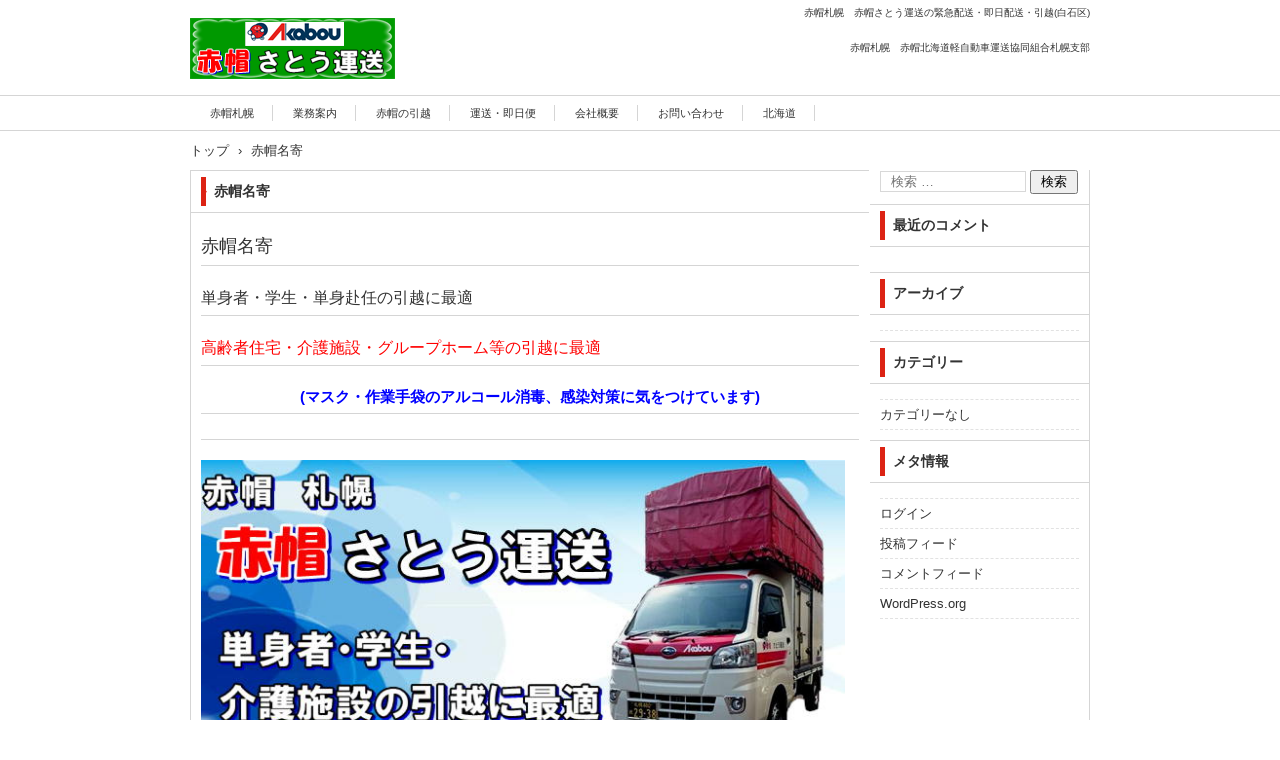

--- FILE ---
content_type: text/html; charset=UTF-8
request_url: http://akabou-sato.com/?page_id=963
body_size: 43291
content:
<!DOCTYPE html>
<html lang="ja">
<head>
<meta charset="UTF-8" />
<meta name="viewport" content="width=device-width, initial-scale=1" />
<title>赤帽名寄 | 　赤帽さとう運送　</title>
<link rel="stylesheet" href="http://akabou-sato.com/wp-content/themes/hpb20T20170211203302/style.css" type="text/css" />
		<link rel="stylesheet" id="style-hpb18-css" href="http://akabou-sato.com/wp-content/themes/hpb20T20170211203302/style-hpb.css" type="text/css" media="all" />
<!--[if lte IE 7]>
<link rel='stylesheet' href="http://akabou-sato.com/wp-content/themes/hpb20T20170211203302/style-ie7.css" type='text/css' />
<![endif]-->
<link rel="profile" href="http://gmpg.org/xfn/11" />
<link rel="pingback" href="http://akabou-sato.com/xmlrpc.php" />
<!--[if lt IE 9]>
<script src="http://akabou-sato.com/wp-content/themes/hpb20T20170211203302/js/html5.js" type="text/javascript"></script>
<![endif]-->

<meta name='robots' content='max-image-preview:large' />
<link rel="alternate" type="application/rss+xml" title="　赤帽さとう運送　 &raquo; フィード" href="http://akabou-sato.com/?feed=rss2" />
<link rel="alternate" type="application/rss+xml" title="　赤帽さとう運送　 &raquo; コメントフィード" href="http://akabou-sato.com/?feed=comments-rss2" />
<script type="text/javascript">
window._wpemojiSettings = {"baseUrl":"https:\/\/s.w.org\/images\/core\/emoji\/14.0.0\/72x72\/","ext":".png","svgUrl":"https:\/\/s.w.org\/images\/core\/emoji\/14.0.0\/svg\/","svgExt":".svg","source":{"concatemoji":"http:\/\/akabou-sato.com\/wp-includes\/js\/wp-emoji-release.min.js?ver=6.2.8"}};
/*! This file is auto-generated */
!function(e,a,t){var n,r,o,i=a.createElement("canvas"),p=i.getContext&&i.getContext("2d");function s(e,t){p.clearRect(0,0,i.width,i.height),p.fillText(e,0,0);e=i.toDataURL();return p.clearRect(0,0,i.width,i.height),p.fillText(t,0,0),e===i.toDataURL()}function c(e){var t=a.createElement("script");t.src=e,t.defer=t.type="text/javascript",a.getElementsByTagName("head")[0].appendChild(t)}for(o=Array("flag","emoji"),t.supports={everything:!0,everythingExceptFlag:!0},r=0;r<o.length;r++)t.supports[o[r]]=function(e){if(p&&p.fillText)switch(p.textBaseline="top",p.font="600 32px Arial",e){case"flag":return s("\ud83c\udff3\ufe0f\u200d\u26a7\ufe0f","\ud83c\udff3\ufe0f\u200b\u26a7\ufe0f")?!1:!s("\ud83c\uddfa\ud83c\uddf3","\ud83c\uddfa\u200b\ud83c\uddf3")&&!s("\ud83c\udff4\udb40\udc67\udb40\udc62\udb40\udc65\udb40\udc6e\udb40\udc67\udb40\udc7f","\ud83c\udff4\u200b\udb40\udc67\u200b\udb40\udc62\u200b\udb40\udc65\u200b\udb40\udc6e\u200b\udb40\udc67\u200b\udb40\udc7f");case"emoji":return!s("\ud83e\udef1\ud83c\udffb\u200d\ud83e\udef2\ud83c\udfff","\ud83e\udef1\ud83c\udffb\u200b\ud83e\udef2\ud83c\udfff")}return!1}(o[r]),t.supports.everything=t.supports.everything&&t.supports[o[r]],"flag"!==o[r]&&(t.supports.everythingExceptFlag=t.supports.everythingExceptFlag&&t.supports[o[r]]);t.supports.everythingExceptFlag=t.supports.everythingExceptFlag&&!t.supports.flag,t.DOMReady=!1,t.readyCallback=function(){t.DOMReady=!0},t.supports.everything||(n=function(){t.readyCallback()},a.addEventListener?(a.addEventListener("DOMContentLoaded",n,!1),e.addEventListener("load",n,!1)):(e.attachEvent("onload",n),a.attachEvent("onreadystatechange",function(){"complete"===a.readyState&&t.readyCallback()})),(e=t.source||{}).concatemoji?c(e.concatemoji):e.wpemoji&&e.twemoji&&(c(e.twemoji),c(e.wpemoji)))}(window,document,window._wpemojiSettings);
</script>
<style type="text/css">
img.wp-smiley,
img.emoji {
	display: inline !important;
	border: none !important;
	box-shadow: none !important;
	height: 1em !important;
	width: 1em !important;
	margin: 0 0.07em !important;
	vertical-align: -0.1em !important;
	background: none !important;
	padding: 0 !important;
}
</style>
	<link rel='stylesheet' id='wp-block-library-css' href='http://akabou-sato.com/wp-includes/css/dist/block-library/style.min.css?ver=6.2.8' type='text/css' media='all' />
<link rel='stylesheet' id='classic-theme-styles-css' href='http://akabou-sato.com/wp-includes/css/classic-themes.min.css?ver=6.2.8' type='text/css' media='all' />
<style id='global-styles-inline-css' type='text/css'>
body{--wp--preset--color--black: #000000;--wp--preset--color--cyan-bluish-gray: #abb8c3;--wp--preset--color--white: #ffffff;--wp--preset--color--pale-pink: #f78da7;--wp--preset--color--vivid-red: #cf2e2e;--wp--preset--color--luminous-vivid-orange: #ff6900;--wp--preset--color--luminous-vivid-amber: #fcb900;--wp--preset--color--light-green-cyan: #7bdcb5;--wp--preset--color--vivid-green-cyan: #00d084;--wp--preset--color--pale-cyan-blue: #8ed1fc;--wp--preset--color--vivid-cyan-blue: #0693e3;--wp--preset--color--vivid-purple: #9b51e0;--wp--preset--gradient--vivid-cyan-blue-to-vivid-purple: linear-gradient(135deg,rgba(6,147,227,1) 0%,rgb(155,81,224) 100%);--wp--preset--gradient--light-green-cyan-to-vivid-green-cyan: linear-gradient(135deg,rgb(122,220,180) 0%,rgb(0,208,130) 100%);--wp--preset--gradient--luminous-vivid-amber-to-luminous-vivid-orange: linear-gradient(135deg,rgba(252,185,0,1) 0%,rgba(255,105,0,1) 100%);--wp--preset--gradient--luminous-vivid-orange-to-vivid-red: linear-gradient(135deg,rgba(255,105,0,1) 0%,rgb(207,46,46) 100%);--wp--preset--gradient--very-light-gray-to-cyan-bluish-gray: linear-gradient(135deg,rgb(238,238,238) 0%,rgb(169,184,195) 100%);--wp--preset--gradient--cool-to-warm-spectrum: linear-gradient(135deg,rgb(74,234,220) 0%,rgb(151,120,209) 20%,rgb(207,42,186) 40%,rgb(238,44,130) 60%,rgb(251,105,98) 80%,rgb(254,248,76) 100%);--wp--preset--gradient--blush-light-purple: linear-gradient(135deg,rgb(255,206,236) 0%,rgb(152,150,240) 100%);--wp--preset--gradient--blush-bordeaux: linear-gradient(135deg,rgb(254,205,165) 0%,rgb(254,45,45) 50%,rgb(107,0,62) 100%);--wp--preset--gradient--luminous-dusk: linear-gradient(135deg,rgb(255,203,112) 0%,rgb(199,81,192) 50%,rgb(65,88,208) 100%);--wp--preset--gradient--pale-ocean: linear-gradient(135deg,rgb(255,245,203) 0%,rgb(182,227,212) 50%,rgb(51,167,181) 100%);--wp--preset--gradient--electric-grass: linear-gradient(135deg,rgb(202,248,128) 0%,rgb(113,206,126) 100%);--wp--preset--gradient--midnight: linear-gradient(135deg,rgb(2,3,129) 0%,rgb(40,116,252) 100%);--wp--preset--duotone--dark-grayscale: url('#wp-duotone-dark-grayscale');--wp--preset--duotone--grayscale: url('#wp-duotone-grayscale');--wp--preset--duotone--purple-yellow: url('#wp-duotone-purple-yellow');--wp--preset--duotone--blue-red: url('#wp-duotone-blue-red');--wp--preset--duotone--midnight: url('#wp-duotone-midnight');--wp--preset--duotone--magenta-yellow: url('#wp-duotone-magenta-yellow');--wp--preset--duotone--purple-green: url('#wp-duotone-purple-green');--wp--preset--duotone--blue-orange: url('#wp-duotone-blue-orange');--wp--preset--font-size--small: 13px;--wp--preset--font-size--medium: 20px;--wp--preset--font-size--large: 36px;--wp--preset--font-size--x-large: 42px;--wp--preset--spacing--20: 0.44rem;--wp--preset--spacing--30: 0.67rem;--wp--preset--spacing--40: 1rem;--wp--preset--spacing--50: 1.5rem;--wp--preset--spacing--60: 2.25rem;--wp--preset--spacing--70: 3.38rem;--wp--preset--spacing--80: 5.06rem;--wp--preset--shadow--natural: 6px 6px 9px rgba(0, 0, 0, 0.2);--wp--preset--shadow--deep: 12px 12px 50px rgba(0, 0, 0, 0.4);--wp--preset--shadow--sharp: 6px 6px 0px rgba(0, 0, 0, 0.2);--wp--preset--shadow--outlined: 6px 6px 0px -3px rgba(255, 255, 255, 1), 6px 6px rgba(0, 0, 0, 1);--wp--preset--shadow--crisp: 6px 6px 0px rgba(0, 0, 0, 1);}:where(.is-layout-flex){gap: 0.5em;}body .is-layout-flow > .alignleft{float: left;margin-inline-start: 0;margin-inline-end: 2em;}body .is-layout-flow > .alignright{float: right;margin-inline-start: 2em;margin-inline-end: 0;}body .is-layout-flow > .aligncenter{margin-left: auto !important;margin-right: auto !important;}body .is-layout-constrained > .alignleft{float: left;margin-inline-start: 0;margin-inline-end: 2em;}body .is-layout-constrained > .alignright{float: right;margin-inline-start: 2em;margin-inline-end: 0;}body .is-layout-constrained > .aligncenter{margin-left: auto !important;margin-right: auto !important;}body .is-layout-constrained > :where(:not(.alignleft):not(.alignright):not(.alignfull)){max-width: var(--wp--style--global--content-size);margin-left: auto !important;margin-right: auto !important;}body .is-layout-constrained > .alignwide{max-width: var(--wp--style--global--wide-size);}body .is-layout-flex{display: flex;}body .is-layout-flex{flex-wrap: wrap;align-items: center;}body .is-layout-flex > *{margin: 0;}:where(.wp-block-columns.is-layout-flex){gap: 2em;}.has-black-color{color: var(--wp--preset--color--black) !important;}.has-cyan-bluish-gray-color{color: var(--wp--preset--color--cyan-bluish-gray) !important;}.has-white-color{color: var(--wp--preset--color--white) !important;}.has-pale-pink-color{color: var(--wp--preset--color--pale-pink) !important;}.has-vivid-red-color{color: var(--wp--preset--color--vivid-red) !important;}.has-luminous-vivid-orange-color{color: var(--wp--preset--color--luminous-vivid-orange) !important;}.has-luminous-vivid-amber-color{color: var(--wp--preset--color--luminous-vivid-amber) !important;}.has-light-green-cyan-color{color: var(--wp--preset--color--light-green-cyan) !important;}.has-vivid-green-cyan-color{color: var(--wp--preset--color--vivid-green-cyan) !important;}.has-pale-cyan-blue-color{color: var(--wp--preset--color--pale-cyan-blue) !important;}.has-vivid-cyan-blue-color{color: var(--wp--preset--color--vivid-cyan-blue) !important;}.has-vivid-purple-color{color: var(--wp--preset--color--vivid-purple) !important;}.has-black-background-color{background-color: var(--wp--preset--color--black) !important;}.has-cyan-bluish-gray-background-color{background-color: var(--wp--preset--color--cyan-bluish-gray) !important;}.has-white-background-color{background-color: var(--wp--preset--color--white) !important;}.has-pale-pink-background-color{background-color: var(--wp--preset--color--pale-pink) !important;}.has-vivid-red-background-color{background-color: var(--wp--preset--color--vivid-red) !important;}.has-luminous-vivid-orange-background-color{background-color: var(--wp--preset--color--luminous-vivid-orange) !important;}.has-luminous-vivid-amber-background-color{background-color: var(--wp--preset--color--luminous-vivid-amber) !important;}.has-light-green-cyan-background-color{background-color: var(--wp--preset--color--light-green-cyan) !important;}.has-vivid-green-cyan-background-color{background-color: var(--wp--preset--color--vivid-green-cyan) !important;}.has-pale-cyan-blue-background-color{background-color: var(--wp--preset--color--pale-cyan-blue) !important;}.has-vivid-cyan-blue-background-color{background-color: var(--wp--preset--color--vivid-cyan-blue) !important;}.has-vivid-purple-background-color{background-color: var(--wp--preset--color--vivid-purple) !important;}.has-black-border-color{border-color: var(--wp--preset--color--black) !important;}.has-cyan-bluish-gray-border-color{border-color: var(--wp--preset--color--cyan-bluish-gray) !important;}.has-white-border-color{border-color: var(--wp--preset--color--white) !important;}.has-pale-pink-border-color{border-color: var(--wp--preset--color--pale-pink) !important;}.has-vivid-red-border-color{border-color: var(--wp--preset--color--vivid-red) !important;}.has-luminous-vivid-orange-border-color{border-color: var(--wp--preset--color--luminous-vivid-orange) !important;}.has-luminous-vivid-amber-border-color{border-color: var(--wp--preset--color--luminous-vivid-amber) !important;}.has-light-green-cyan-border-color{border-color: var(--wp--preset--color--light-green-cyan) !important;}.has-vivid-green-cyan-border-color{border-color: var(--wp--preset--color--vivid-green-cyan) !important;}.has-pale-cyan-blue-border-color{border-color: var(--wp--preset--color--pale-cyan-blue) !important;}.has-vivid-cyan-blue-border-color{border-color: var(--wp--preset--color--vivid-cyan-blue) !important;}.has-vivid-purple-border-color{border-color: var(--wp--preset--color--vivid-purple) !important;}.has-vivid-cyan-blue-to-vivid-purple-gradient-background{background: var(--wp--preset--gradient--vivid-cyan-blue-to-vivid-purple) !important;}.has-light-green-cyan-to-vivid-green-cyan-gradient-background{background: var(--wp--preset--gradient--light-green-cyan-to-vivid-green-cyan) !important;}.has-luminous-vivid-amber-to-luminous-vivid-orange-gradient-background{background: var(--wp--preset--gradient--luminous-vivid-amber-to-luminous-vivid-orange) !important;}.has-luminous-vivid-orange-to-vivid-red-gradient-background{background: var(--wp--preset--gradient--luminous-vivid-orange-to-vivid-red) !important;}.has-very-light-gray-to-cyan-bluish-gray-gradient-background{background: var(--wp--preset--gradient--very-light-gray-to-cyan-bluish-gray) !important;}.has-cool-to-warm-spectrum-gradient-background{background: var(--wp--preset--gradient--cool-to-warm-spectrum) !important;}.has-blush-light-purple-gradient-background{background: var(--wp--preset--gradient--blush-light-purple) !important;}.has-blush-bordeaux-gradient-background{background: var(--wp--preset--gradient--blush-bordeaux) !important;}.has-luminous-dusk-gradient-background{background: var(--wp--preset--gradient--luminous-dusk) !important;}.has-pale-ocean-gradient-background{background: var(--wp--preset--gradient--pale-ocean) !important;}.has-electric-grass-gradient-background{background: var(--wp--preset--gradient--electric-grass) !important;}.has-midnight-gradient-background{background: var(--wp--preset--gradient--midnight) !important;}.has-small-font-size{font-size: var(--wp--preset--font-size--small) !important;}.has-medium-font-size{font-size: var(--wp--preset--font-size--medium) !important;}.has-large-font-size{font-size: var(--wp--preset--font-size--large) !important;}.has-x-large-font-size{font-size: var(--wp--preset--font-size--x-large) !important;}
.wp-block-navigation a:where(:not(.wp-element-button)){color: inherit;}
:where(.wp-block-columns.is-layout-flex){gap: 2em;}
.wp-block-pullquote{font-size: 1.5em;line-height: 1.6;}
</style>
<script type='text/javascript' src='http://akabou-sato.com/wp-includes/js/jquery/jquery.min.js?ver=3.6.4' id='jquery-core-js'></script>
<script type='text/javascript' src='http://akabou-sato.com/wp-includes/js/jquery/jquery-migrate.min.js?ver=3.4.0' id='jquery-migrate-js'></script>
<link rel="https://api.w.org/" href="http://akabou-sato.com/index.php?rest_route=/" /><link rel="alternate" type="application/json" href="http://akabou-sato.com/index.php?rest_route=/wp/v2/pages/963" /><link rel="EditURI" type="application/rsd+xml" title="RSD" href="http://akabou-sato.com/xmlrpc.php?rsd" />
<link rel="wlwmanifest" type="application/wlwmanifest+xml" href="http://akabou-sato.com/wp-includes/wlwmanifest.xml" />
<meta name="generator" content="WordPress 6.2.8" />
<link rel="canonical" href="http://akabou-sato.com/?page_id=963" />
<link rel='shortlink' href='http://akabou-sato.com/?p=963' />
<link rel="alternate" type="application/json+oembed" href="http://akabou-sato.com/index.php?rest_route=%2Foembed%2F1.0%2Fembed&#038;url=http%3A%2F%2Fakabou-sato.com%2F%3Fpage_id%3D963" />
<link rel="alternate" type="text/xml+oembed" href="http://akabou-sato.com/index.php?rest_route=%2Foembed%2F1.0%2Fembed&#038;url=http%3A%2F%2Fakabou-sato.com%2F%3Fpage_id%3D963&#038;format=xml" />
<script type="text/javascript"><!--
jQuery(document).ready(function(){
if (jQuery("[name='hpb_plugin_form']").find("[required]")[0]) {
required_param = "";
jQuery("[name='hpb_plugin_form']").find("[required]").each(function(){
	if(required_param != ""){
		required_param += ","; 
	}
	required_param += jQuery(this).attr("name");
});
inputHidden = jQuery("<input>").attr("type", "hidden").attr("name", "hpb_required").attr("value", required_param);
jQuery("[name='hpb_plugin_form']").append(inputHidden);
}});
--></script>
<meta property="og:title" content="赤帽名寄 | 　赤帽さとう運送　"/>
<meta property="og:url" content="http://akabou-sato.com/?page_id=963"/>
<meta property="og:image" content="http://akabou-sato.com/wp-content/uploads/2017/11/3fc84355e199e9c02274ae79ddb20573-150x150.jpeg"/>
<meta property="og:description" content="赤帽名寄 単身者・学生・単身赴任の引越に最適 高齢者住宅・介護施設・グループホーム等の引越に最適 (マスク・作業手袋のアルコール消毒、感染対策に気をつけています) 赤帽名寄市内から札幌・札幌近郊への引越に対応 お問合せ、 [&hellip;]"/>
<meta property="og:site_name" content="　赤帽さとう運送　"/>
<meta property="og:type" content="article"/>
<style type="text/css">.recentcomments a{display:inline !important;padding:0 !important;margin:0 !important;}</style><!-- hpb SEO - start -->
<meta name="description" content="赤帽" />
<meta name="keywords" content="赤帽,赤帽札幌,白石区,引越,介護施設,高齢者住宅" />
<!-- hpb SEO - end   -->
</head>

<body id="hpb-wp-21-35-10" class="page-template-default page page-id-963">
<div id="page" class="hfeed site">
		<header id="masthead" class="site-header" role="banner">
		<div id="masthead-inner">
			<div class="site-branding">
				<h1 class="site-title"><a href="http://akabou-sato.com/" title="　赤帽さとう運送　" id="hpb-site-title" rel="home">　赤帽さとう運送　</a></h1>
				<h2 id="hpb-site-desc" class="site-description">赤帽札幌　赤帽さとう運送の緊急配送・即日配送・引越(白石区)</h2>
			</div>

			<div id="hpb-header-extra1">
      <p class="tel"><font FACE="Academy Engraved LET"><span></span>赤帽札幌　赤帽北海道軽自動車運送協同組合札幌支部</font></p>
    </div>
			
			<nav id="site-navigation" class="navigation-main" role="navigation">
				<h1 class="menu-toggle">メニュー</h1>
				<div class="screen-reader-text skip-link"><a href="#content" title="コンテンツへスキップ">コンテンツへスキップ</a></div>
				<ul id="menu-mainnav" class="menu"><li id="menu-item-269" class="menu-item menu-item-type-post_type menu-item-object-page menu-item-home menu-item-269"><a href="http://akabou-sato.com/">赤帽札幌</a></li>
<li id="menu-item-270" class="menu-item menu-item-type-post_type menu-item-object-page menu-item-270"><a href="http://akabou-sato.com/?page_id=19">業務案内</a></li>
<li id="menu-item-271" class="menu-item menu-item-type-post_type menu-item-object-page menu-item-271"><a href="http://akabou-sato.com/?page_id=26">赤帽の引越</a></li>
<li id="menu-item-272" class="menu-item menu-item-type-post_type menu-item-object-page menu-item-272"><a href="http://akabou-sato.com/?page_id=49">運送・即日便</a></li>
<li id="menu-item-273" class="menu-item menu-item-type-post_type menu-item-object-page menu-item-273"><a href="http://akabou-sato.com/?page_id=63">会社概要</a></li>
<li id="menu-item-274" class="menu-item menu-item-type-post_type menu-item-object-page menu-item-274"><a href="http://akabou-sato.com/?page_id=64">お問い合わせ</a></li>
<li id="menu-item-275" class="menu-item menu-item-type-post_type menu-item-object-page menu-item-has-children menu-item-275"><a href="http://akabou-sato.com/?page_id=65">北海道</a>
<ul class="sub-menu">
	<li id="menu-item-276" class="menu-item menu-item-type-post_type menu-item-object-page menu-item-276"><a href="http://akabou-sato.com/?page_id=33">赤帽千歳　</a></li>
	<li id="menu-item-277" class="menu-item menu-item-type-post_type menu-item-object-page menu-item-277"><a href="http://akabou-sato.com/?page_id=33">赤帽小樽</a></li>
	<li id="menu-item-278" class="menu-item menu-item-type-post_type menu-item-object-page menu-item-278"><a href="http://akabou-sato.com/?page_id=47">赤帽室蘭</a></li>
	<li id="menu-item-279" class="menu-item menu-item-type-post_type menu-item-object-page menu-item-279"><a href="http://akabou-sato.com/?page_id=44">赤帽函館</a></li>
</ul>
</li>
</ul>			</nav><!-- #site-navigation -->

					</div><!-- #masthead-inner -->

		
<!-- breadcrumb list -->
<div id="breadcrumb-list">
	<div itemscope itemtype="http://data-vocabulary.org/Breadcrumb">
		<a href="http://akabou-sato.com" itemprop="url"><span itemprop="title">トップ</span></a>
	</div>
	<div>&rsaquo;</div>

							<div>赤帽名寄</div>
    </div>
<!-- breadcrumb list end -->	</header><!-- #masthead -->

	<div id="main" class="site-main">

	<div id="primary" class="content-area">
		<div id="content" class="site-content" role="main">

			
					<header class="entry-header">
		<h1 id="hpb-page-title" class="entry-title">赤帽名寄</h1>
	</header><!-- .page-header -->

				
<article id="post-963" class="post-963 page type-page status-publish hentry">
	<div id="page-content" class="entry-content">
		<h1>赤帽名寄</h1>
<h3>単身者・学生・単身赴任の引越に最適</h3>
<h3><span style="color: #ff0000;">高齢者住宅・介護施設・グループホーム等の引越に最適</span></h3>
<h4 style="text-align: center;"><span style="color: #0000ff;"><strong>(マスク・作業手袋のアルコール消毒、感染対策に気をつけています)</strong></span></h4>
<h1></h1>
<h1><span style="color: #ff0000; font-size: small;"><a href="http://akabou-sato.com/wp-content/uploads/2017/02/akabou2020-1.jpg"><img decoding="async" loading="lazy" class="alignnone wp-image-902" src="http://akabou-sato.com/wp-content/uploads/2017/02/akabou2020-1-300x136.jpg" alt="" width="644" height="292" srcset="http://akabou-sato.com/wp-content/uploads/2017/02/akabou2020-1-300x136.jpg 300w, http://akabou-sato.com/wp-content/uploads/2017/02/akabou2020-1.jpg 660w" sizes="(max-width: 644px) 100vw, 644px" /></a></span></h1>
<h2><span style="color: #ff0000; font-size: 150%;">赤帽名寄</span><span style="font-size: 150%;">市内から札幌・札幌近郊への引越に対応</span></h2>
<a href="http://akabou-sato.com/wp-content/uploads/2024/01/nayoro2024-1.jpeg"><img decoding="async" loading="lazy" class="alignnone  wp-image-1523" src="http://akabou-sato.com/wp-content/uploads/2024/01/nayoro2024-1-300x150.jpeg" alt="" width="656" height="328" srcset="http://akabou-sato.com/wp-content/uploads/2024/01/nayoro2024-1-300x150.jpeg 300w, http://akabou-sato.com/wp-content/uploads/2024/01/nayoro2024-1.jpeg 600w" sizes="(max-width: 656px) 100vw, 656px" /></a>
<h2 style="text-align: center;"><span style="font-size: 150%;">お問合せ、ご予約は</span></h2>
<h2><span style="font-size: 150%;"><span style="color: #ff0000;">赤帽</span>さとう運送　通話料無料</span></h2>
<h2 style="text-align: center;"><a href="tel:0120858051"><span style="font-size: 200%;">0120-858-051</span></a></h2>
<table border="1">
<tbody>
<tr>
<td style="text-align: center; color: #333333; background-color: silver;"><span style="color: #000000;"> </span><span style="color: #efefef; font-size: medium;"><a href="mailto:akabou-s@jcom.home.ne.jp"><span style="font-size: medium;"><b><span style="font-size: 100%;">Eメールでのお問い合わせ</span></b></span></a><a href="http://akabou-sato.com/wp-content/uploads/hpb-media/mailtt.png"><img decoding="async" loading="lazy" class="alignnone size-full wp-image-154" src="http://akabou-sato.com/wp-content/uploads/hpb-media/mailtt.png" alt="" width="60" height="60" /></a></span></td>
</tr>
</tbody>
</table>
<ul>
 	<li></li>
 	<li>
<p style="text-align: center;"><span style="color: #000000; font-size: 150%;"><b>無料 簡単　見積もりフォーム</b></span></p>
<a href="http://akabou-satou.com/form/index.cgi"><img decoding="async" loading="lazy" class="alignnone size-medium wp-image-1452" src="http://akabou-sato.com/wp-content/uploads/2024/01/888-1-300x291.jpg" alt="" width="300" height="291" srcset="http://akabou-sato.com/wp-content/uploads/2024/01/888-1-300x291.jpg 300w, http://akabou-sato.com/wp-content/uploads/2024/01/888-1.jpg 739w" sizes="(max-width: 300px) 100vw, 300px" /></a><a href="http://akabou-satou.com/form/index.cgi"><img decoding="async" loading="lazy" class="alignnone size-medium wp-image-1459" src="http://akabou-sato.com/wp-content/uploads/2024/01/888758695558-300x278.jpg" alt="" width="300" height="278" srcset="http://akabou-sato.com/wp-content/uploads/2024/01/888758695558-300x278.jpg 300w, http://akabou-sato.com/wp-content/uploads/2024/01/888758695558.jpg 745w" sizes="(max-width: 300px) 100vw, 300px" /></a></li>
 	<li></li>
 	<li style="text-align: left;">
<h2><span style="color: #ff0000; font-size: 130%;">赤帽</span><span style="font-size: 130%;">さとう運送は経験豊富な赤帽です。</span></h2>
</li>
</ul>
<h2><span style="font-size: 130%;">お客様御荷物を親切・丁寧・安全にお運び致します。</span></h2>
<h2><span style="color: #ff0000; font-size: 130%;">赤帽名寄</span><span style="color: #333333; font-size: 130%;">赤帽さとう運送の引越</span><span style="font-size: xx-medium;">、</span></h2>
<a href="http://akabou-sato.com/wp-content/uploads/2017/02/uketeke2020.jpg"><img decoding="async" loading="lazy" class="alignnone wp-image-424" src="http://akabou-sato.com/wp-content/uploads/2017/02/uketeke2020-300x177.jpg" alt="" width="420" height="248" srcset="http://akabou-sato.com/wp-content/uploads/2017/02/uketeke2020-300x177.jpg 300w, http://akabou-sato.com/wp-content/uploads/2017/02/uketeke2020.jpg 440w" sizes="(max-width: 420px) 100vw, 420px" /></a>
<h2></h2>
<span style="color: #ff0000; font-size: 150%;">赤帽　名寄</span><span style="color: #0000ff; font-size: 150%;">から北海道全域への引越にも対応致します。</span>
<h2><span style="font-size: 130%;">赤帽1台1名の場合、お客様にお手伝い頂きながら積み下ろしをします。</span></h2>
<h2><span style="color: #0000ff;"><span style="font-size: 130%;"><span style="color: #993366;">お任せで運ぶ場合、赤帽2台2名で利用金は倍になります</span>。</span></span></h2>
<h2><span style="font-size: xx-medium;"><span style="color: #000000; font-size: 130%;">女性がお手伝いの場合、荷物が少ない場合は対応出来ますが、荷物が多い場合は、赤帽2台2名で料金は倍になります。
</span></span></h2>
<h3><span style="color: #0000ff; font-size: 150%;">赤帽軽トラックの積載例</span></h3>
<h3><span style="font-size: 150%;">
(奥行185cm　幅135cm)高さはベットマットが立てて入ります。積載重量　350kg</span></h3>
<h2 style="text-align: center;"><strong>赤帽1台分の目安</strong></h2>
<a href="http://akabou-sato.com/wp-content/uploads/2024/01/2024.9966911.jpg"><img decoding="async" loading="lazy" class="alignnone size-medium wp-image-1472" src="http://akabou-sato.com/wp-content/uploads/2024/01/2024.9966911-300x274.jpg" alt="" width="300" height="274" srcset="http://akabou-sato.com/wp-content/uploads/2024/01/2024.9966911-300x274.jpg 300w, http://akabou-sato.com/wp-content/uploads/2024/01/2024.9966911.jpg 339w" sizes="(max-width: 300px) 100vw, 300px" /></a>　　　<a href="http://akabou-sato.com/wp-content/uploads/2024/01/2024.99922222.jpg"><img decoding="async" loading="lazy" class="alignnone size-medium wp-image-1474" src="http://akabou-sato.com/wp-content/uploads/2024/01/2024.99922222-292x300.jpg" alt="" width="292" height="300" srcset="http://akabou-sato.com/wp-content/uploads/2024/01/2024.99922222-292x300.jpg 292w, http://akabou-sato.com/wp-content/uploads/2024/01/2024.99922222.jpg 334w" sizes="(max-width: 292px) 100vw, 292px" /></a><a href="http://akabou-sato.com/wp-content/uploads/2024/01/2024.9975579.jpg"><img decoding="async" loading="lazy" class="alignnone size-medium wp-image-1471" src="http://akabou-sato.com/wp-content/uploads/2024/01/2024.9975579-292x300.jpg" alt="" width="292" height="300" srcset="http://akabou-sato.com/wp-content/uploads/2024/01/2024.9975579-292x300.jpg 292w, http://akabou-sato.com/wp-content/uploads/2024/01/2024.9975579.jpg 313w" sizes="(max-width: 292px) 100vw, 292px" /></a>　　　　　<a href="http://akabou-sato.com/wp-content/uploads/2024/01/akabou20240155.jpg"><img decoding="async" loading="lazy" class="alignnone size-medium wp-image-1470" src="http://akabou-sato.com/wp-content/uploads/2024/01/akabou20240155-233x300.jpg" alt="" width="233" height="300" srcset="http://akabou-sato.com/wp-content/uploads/2024/01/akabou20240155-233x300.jpg 233w, http://akabou-sato.com/wp-content/uploads/2024/01/akabou20240155.jpg 653w" sizes="(max-width: 233px) 100vw, 233px" /></a>
<h2><span style="font-size: 130%;">単身者の方の荷物が少なめワンルーム向けです。</span></h2>
<h2><span style="font-size: 130%;">転勤・単身赴任の方にも最適です。</span></h2>
<h2><span style="font-size: 130%;">赤帽車1台に積めるだけ積んで、積みきれない荷物をマイカーで運ぶ方もいます。</span></h2>
<h2><span style="font-size: 130%;">大型家電・家具を赤帽1台分だけの方も。</span></h2>
<h2><span style="font-size: 130%;">荷物が多い場合、お手伝いの方がいない場合、赤帽2台2名になります。</span></h2>
<h2><span style="font-size: 130%;">本・書類の重い段ボールが多い場合は、重量オーバーになりますので複数台の対応になります。</span></h2>
<h3><span style="font-size: 130%;"><span style="color: #0000ff;">
家電・家具の梱包</span></span></h3>
<h2><span style="font-size: 130%;">赤帽さとう運送は、冷蔵庫・洗濯機・タンス・ベットマット等の家電・家具を梱包してお運び致します。</span></h2>
<h2><span style="font-size: 130%;">液晶テレビの画面の保護板・照明・オーディオ・プリンター等を梱包毛布で保護致します。</span></h2>
<h3><span style="font-size: 150%;"> </span><span style="font-size: 150%;"><span style="color: #000000;">
</span><a href="http://akabou-sato.com/wp-content/uploads/2017/02/program-img03.jpg"><img decoding="async" loading="lazy" class=" wp-image-139 aligncenter" src="http://akabou-sato.com/wp-content/uploads/2017/02/program-img03.jpg" alt="" width="443" height="336" /></a></span></h3>
<h3></h3>
<h3></h3>
<h3><span style="color: #0000ff; font-size: 150%;">介護施設・グループホーム・高齢者住宅へのお引越しが増えています。</span></h3>
<h2><span style="font-size: 130%;">名寄から札幌市内・近郊での介護施設・グループホーム・高齢者住宅等への引越に対応。</span></h2>
<h2><span style="font-size: 130%;">お荷物が少ない場合、お手伝いの方がいる場合、赤帽1台1名で対応しています。</span></h2>
<h2><span style="font-size: 130%;">重い家具・家電がある場合、お手伝いの方いない場合、お任せで運ぶ場合、赤帽2台2名になります</span></h2>
<a href="http://akabou-sato.com/wp-content/uploads/2017/02/policy-img01.jpg">　　　　<img decoding="async" loading="lazy" class="wp-image-138 aligncenter" src="http://akabou-sato.com/wp-content/uploads/2017/02/policy-img01.jpg" alt="" width="425" height="324" /></a>
<h2>赤帽1台で運ぶ場合、お客様にお手伝い頂きながら積み下ろしをします。</h2>
<h2>お任せで運ぶ場合、赤帽2台2名で料金は倍になります。</h2>
<span style="color: #000000;"> </span>
<h2><span style="color: #0000ff;">小型バイク・除雪機の運送はアルミスロープを使って楽々積み下ろしをします。</span></h2>
<h2></h2>
<h2><span style="font-size: 150%;"><a href="http://akabou-sato.com/wp-content/uploads/2017/02/baiku.jpg"><img decoding="async" loading="lazy" class=" wp-image-95 aligncenter" src="http://akabou-sato.com/wp-content/uploads/2017/02/baiku-300x225.jpg" alt="" width="372" height="279" srcset="http://akabou-sato.com/wp-content/uploads/2017/02/baiku-300x225.jpg 300w, http://akabou-sato.com/wp-content/uploads/2017/02/baiku.jpg 640w" sizes="(max-width: 372px) 100vw, 372px" /></a></span></h2>
<span style="color: #0000ff; font-size: 150%;">赤帽さとう運送は単品の配送にも対応致します。</span>
<h2>仏壇の配送にも対応致します。</h2>
<span style="color: #0000ff; font-size: 150%;"><a href="http://akabou-sato.com/wp-content/uploads/hpb-media/img/kagu1.JPG"><img decoding="async" loading="lazy" class=" wp-image-22 aligncenter" src="http://akabou-sato.com/wp-content/uploads/hpb-media/img/kagu1-300x70.jpg" alt="" width="501" height="117" srcset="http://akabou-sato.com/wp-content/uploads/hpb-media/img/kagu1-300x70.jpg 300w, http://akabou-sato.com/wp-content/uploads/hpb-media/img/kagu1.JPG 640w" sizes="(max-width: 501px) 100vw, 501px" /></a></span><a href="http://akabou-sato.com/wp-content/uploads/hpb-media/img/kagu2.JPG"><img decoding="async" loading="lazy" class=" wp-image-23 aligncenter" src="http://akabou-sato.com/wp-content/uploads/hpb-media/img/kagu2-300x70.jpg" alt="" width="510" height="119" srcset="http://akabou-sato.com/wp-content/uploads/hpb-media/img/kagu2-300x70.jpg 300w, http://akabou-sato.com/wp-content/uploads/hpb-media/img/kagu2.JPG 640w" sizes="(max-width: 510px) 100vw, 510px" /></a>
<h3><span style="color: #000000; font-size: 130%;">赤帽1台1名の場合、お客様にお手伝い頂きながら積み下ろしをします。</span></h3>
<h2><span style="color: #0000ff; font-size: 150%;">養生作業について</span></h2>
<ul>
 	<li style="text-align: left;"><span style="font-size: 120%;">マンション、新築のビルによっては、台車を使う床部分、エレベーターの周囲、内壁などの傷を防ぐ「養生作業」が必要になります。完全な養生作業が必要な場合は、お引越しをお受けすることが出来ません。赤帽車は軽トラックで、養生資材を積載する余裕が少ない為、簡易的な養生しか出来ません。予めご退去時、ご入居時にマンション、ビルの管理会社、管理人さんにご確認下さいますよう、お願い申し上げます。</span></li>
</ul>
<a href="http://akabou-sato.com/wp-content/uploads/2020/12/oricon_2020_2.jpg"><img decoding="async" loading="lazy" class="alignnone  wp-image-1142" src="http://akabou-sato.com/wp-content/uploads/2020/12/oricon_2020_2-300x67.jpg" alt="" width="573" height="128" srcset="http://akabou-sato.com/wp-content/uploads/2020/12/oricon_2020_2-300x67.jpg 300w, http://akabou-sato.com/wp-content/uploads/2020/12/oricon_2020_2.jpg 720w" sizes="(max-width: 573px) 100vw, 573px" /></a>
<p style="text-align: center;">・</p>
<span style="color: #0000ff; font-size: 150%;"><a href="tel:0120858051"><img decoding="async" loading="lazy" class="alignnone wp-image-751" src="http://akabou-sato.com/wp-content/uploads/2017/02/denwafree2017-1-300x70.jpg" alt="" width="703" height="164" srcset="http://akabou-sato.com/wp-content/uploads/2017/02/denwafree2017-1-300x70.jpg 300w, http://akabou-sato.com/wp-content/uploads/2017/02/denwafree2017-1.jpg 640w" sizes="(max-width: 703px) 100vw, 703px" /></a></span>
<h2><span style="font-size: 130%;">作業中・運転中で、電話に出られない場合があります。</span></h2>
<h2><span style="font-size: 150%;">フリーダイヤル</span></h2>
<h2 style="text-align: center;"><a href="tel:0120858051"><span style="font-size: 200%;">0120-858-051</span></a></h2>
<span style="color: #000000; font-size: 150%;"><b>無料 簡単　見積もりフォーム</b></span>

<a href="http://akabou-satou.com/form/index.cgi"><img decoding="async" loading="lazy" class="alignnone wp-image-222" src="http://akabou-sato.com/wp-content/uploads/2017/02/mitumorittt-1.jpg" alt="" width="207" height="252" /></a>
<h6></h6>
<table style="height: 98px;" border="1" width="488">
<tbody>
<tr>
<td style="color: #333333; background-color: silver; text-align: center;" align="center" bgcolor="#406dcc" width="605"><span style="color: #000000;"> </span><span style="color: #efefef; font-size: medium;"><a href="mailto:akabou-s@jcom.home.ne.jp"><span style="font-size: medium;"><b><span style="font-size: 100%;">Eメールでのお問い合わせ</span></b></span></a><a href="mailto:akabou-s@jcom.home.ne.jp"><img decoding="async" loading="lazy" class="alignnone size-full wp-image-154" src="http://akabou-sato.com/wp-content/uploads/hpb-media/mailtt.png" alt="" width="60" height="60" /></a></span></td>
</tr>
</tbody>
</table>			</div><!-- .entry-content -->
	</article><!-- #post-## -->

				
			
		</div><!-- #content -->
	</div><!-- #primary -->

	<div id="sidebar-1">
		<div id="hpb-sidebar-extra"></div>
		<div id="secondary" class="widget-area" role="complementary">
						<aside id="search-2" class="widget widget_search">	<form method="get" id="searchform" class="searchform" action="http://akabou-sato.com/" role="search">
		<label for="s" class="screen-reader-text">検索</label>
		<input type="search" class="field" name="s" value="" id="s" placeholder="検索 &hellip;" />
		<input type="submit" class="submit" id="searchsubmit" value="検索" />
	</form>
</aside><aside id="recent-comments-2" class="widget widget_recent_comments"><h1 class="widget-title">最近のコメント</h1><ul id="recentcomments"></ul></aside><aside id="archives-2" class="widget widget_archive"><h1 class="widget-title">アーカイブ</h1>
			<ul>
							</ul>

			</aside><aside id="categories-2" class="widget widget_categories"><h1 class="widget-title">カテゴリー</h1>
			<ul>
				<li class="cat-item-none">カテゴリーなし</li>			</ul>

			</aside><aside id="meta-2" class="widget widget_meta"><h1 class="widget-title">メタ情報</h1>
		<ul>
						<li><a href="http://akabou-sato.com/wp-login.php">ログイン</a></li>
			<li><a href="http://akabou-sato.com/?feed=rss2">投稿フィード</a></li>
			<li><a href="http://akabou-sato.com/?feed=comments-rss2">コメントフィード</a></li>

			<li><a href="https://ja.wordpress.org/">WordPress.org</a></li>
		</ul>

		</aside>
			
		</div><!-- #secondary -->
	</div><!-- #sidebar-1 -->
	</div><!-- #main -->

	<footer id="colophon" class="site-footer" role="contentinfo">
		<nav id="site-sub-navigation" class="navigation-main" role="navigation">
			<h1 class="menu-toggle">サブメニュー</h1>
			<ul id="menu-sab2017" class="menu"><li id="menu-item-1072" class="menu-item menu-item-type-post_type menu-item-object-page menu-item-1072"><a href="http://akabou-sato.com/?page_id=1002">赤帽　小樽</a></li>
<li id="menu-item-931" class="menu-item menu-item-type-post_type menu-item-object-page menu-item-931"><a href="http://akabou-sato.com/?page_id=33">赤帽千歳　</a></li>
<li id="menu-item-933" class="menu-item menu-item-type-post_type menu-item-object-page menu-item-933"><a href="http://akabou-sato.com/?page_id=42">赤帽岩見沢</a></li>
<li id="menu-item-915" class="menu-item menu-item-type-post_type menu-item-object-page menu-item-915"><a href="http://akabou-sato.com/?page_id=44">赤帽函館</a></li>
<li id="menu-item-930" class="menu-item menu-item-type-post_type menu-item-object-page menu-item-930"><a href="http://akabou-sato.com/?page_id=47">赤帽室蘭</a></li>
<li id="menu-item-932" class="menu-item menu-item-type-post_type menu-item-object-page menu-item-932"><a href="http://akabou-sato.com/?page_id=40">赤帽恵庭</a></li>
<li id="menu-item-934" class="menu-item menu-item-type-post_type menu-item-object-page menu-item-934"><a href="http://akabou-sato.com/?page_id=48">赤帽旭川</a></li>
<li id="menu-item-987" class="menu-item menu-item-type-post_type menu-item-object-page menu-item-987"><a href="http://akabou-sato.com/?page_id=985">赤帽千歳市</a></li>
<li id="menu-item-997" class="menu-item menu-item-type-post_type menu-item-object-page menu-item-997"><a href="http://akabou-sato.com/?page_id=993">赤帽　苫小牧</a></li>
<li id="menu-item-935" class="menu-item menu-item-type-post_type menu-item-object-page menu-item-935"><a href="http://akabou-sato.com/?page_id=923">赤帽　留萌</a></li>
<li id="menu-item-941" class="menu-item menu-item-type-post_type menu-item-object-page menu-item-941"><a href="http://akabou-sato.com/?page_id=936">赤帽　江別</a></li>
<li id="menu-item-947" class="menu-item menu-item-type-post_type menu-item-object-page menu-item-947"><a href="http://akabou-sato.com/?page_id=942">赤帽　長沼</a></li>
<li id="menu-item-953" class="menu-item menu-item-type-post_type menu-item-object-page menu-item-953"><a href="http://akabou-sato.com/?page_id=948">赤帽　余市町</a></li>
<li id="menu-item-969" class="menu-item menu-item-type-post_type menu-item-object-page menu-item-969"><a href="http://akabou-sato.com/?page_id=966">赤帽　洞爺湖町</a></li>
<li id="menu-item-970" class="menu-item menu-item-type-post_type menu-item-object-page current-menu-item page_item page-item-963 current_page_item menu-item-970"><a href="http://akabou-sato.com/?page_id=963" aria-current="page">赤帽名寄</a></li>
<li id="menu-item-971" class="menu-item menu-item-type-post_type menu-item-object-page menu-item-971"><a href="http://akabou-sato.com/?page_id=961">赤帽遠軽</a></li>
<li id="menu-item-975" class="menu-item menu-item-type-post_type menu-item-object-page menu-item-975"><a href="http://akabou-sato.com/?page_id=972">赤帽　帯広</a></li>
<li id="menu-item-1001" class="menu-item menu-item-type-post_type menu-item-object-page menu-item-1001"><a href="http://akabou-sato.com/?page_id=998">赤帽　遠軽</a></li>
<li id="menu-item-1607" class="menu-item menu-item-type-post_type menu-item-object-page menu-item-1607"><a href="http://akabou-sato.com/?page_id=1350">赤帽浦河</a></li>
<li id="menu-item-1608" class="menu-item menu-item-type-post_type menu-item-object-page menu-item-1608"><a href="http://akabou-sato.com/?page_id=1330">赤帽岩内</a></li>
<li id="menu-item-1609" class="menu-item menu-item-type-post_type menu-item-object-page menu-item-1609"><a href="http://akabou-sato.com/?page_id=1265">赤帽滝川</a></li>
<li id="menu-item-1610" class="menu-item menu-item-type-post_type menu-item-object-page menu-item-1610"><a href="http://akabou-sato.com/?page_id=1263">赤帽倶知安</a></li>
<li id="menu-item-1611" class="menu-item menu-item-type-post_type menu-item-object-page menu-item-1611"><a href="http://akabou-sato.com/?page_id=1106">赤帽富良野</a></li>
<li id="menu-item-1672" class="menu-item menu-item-type-post_type menu-item-object-page menu-item-1672"><a href="http://akabou-sato.com/?page_id=1002">赤帽　小樽市</a></li>
</ul>		</nav><!-- #site-navigation -->
				<div id="hpb-footer-main">
    <p><small class="hpb-copyright">Copyright c ○○○, All rights reserved.</small></p>
  </div>
		<div class="site-info">
					</div><!-- .site-info --><div class="wp-login"><a href="http://akabou-sato.com/wp-login.php">ログイン</a></div>
	</footer><!-- #colophon -->
</div><!-- #page -->

<script type='text/javascript' src='http://akabou-sato.com/wp-content/themes/hpb20T20170211203302/js/navigation.js?ver=20120206' id='_hpb-navigation-js'></script>
<script type='text/javascript' src='http://akabou-sato.com/wp-content/themes/hpb20T20170211203302/js/skip-link-focus-fix.js?ver=20130115' id='_hpb-skip-link-focus-fix-js'></script>

</body>
</html>

--- FILE ---
content_type: text/css
request_url: http://akabou-sato.com/wp-content/themes/hpb20T20170211203302/style.css
body_size: 34614
content:
@charset "UTF-8";

/*
Theme Name: 新しいWordPressサイト1
Author: Homepage Builder
Author URI: http://www.justsystems.com/jp/links/hpb/creator.html?p=hpb21_wp_hpbdash
Description: このテーマは「JustSystems Homepage Builder Version 21.0.3.0 for Windows」によって作成されました。サイト名は「新しいWordPressサイト1」、サイトの公開日時は「2017年04月05日23:57」です。
License: 
License URI: license.txt
*/
/* normalize.css v2.1.2 */
article,aside,details,figcaption,figure,footer,header,hgroup,main,nav,section,summary{
	display:block;
}audio,canvas,video{
	display:inline-block;
}audio:not([controls]){
	display:none;height:0;
}[hidden]{
	display:none;
}html{
	font-family:sans-serif;-ms-text-size-adjust:100%;-webkit-text-size-adjust:100%;
}body{
	margin:0;
}a:focus{
	outline:thin dotted;
}a:active,a:hover{
	outline:0;
}h1{
	margin:.67em 0;font-size:2em;
}abbr[title]{
	border-bottom:1px dotted;
}b,strong{
	font-weight:bold;
}dfn{
	font-style:italic;
}hr{
	-moz-box-sizing:content-box;box-sizing:content-box;height:0;
}mark{
	background:#ff0;color:#000;
}code,kbd,pre,samp{
	font-size:1em;font-family:monospace,serif;
}pre{
	white-space:pre-wrap;
}q{
	quotes:"\201C" "\201D" "\2018" "\2019";
}small{
	font-size:80%;
}sub,sup{
	position:relative;vertical-align:baseline;font-size:75%;line-height:0;
}sup{
	top:-0.5em;
}sub{
	bottom:-0.25em;
}img{
	border:0;
}svg:not(:root){
	overflow:hidden;
}figure{
	margin:0;
}fieldset{
	margin:0 2px;padding:.35em .625em .75em;border:1px solid silver;
}legend{
	padding:0;border:0;
}button,input,select,textarea{
	margin:0;font-size:100%;font-family:inherit;
}button,input{
	line-height:normal;
}button,select{
	text-transform:none;
}button,html input[type="button"],input[type="reset"],input[type="submit"]{
	cursor:pointer;-webkit-appearance:button;
}button[disabled],html input[disabled]{
	cursor:default;
}input[type="checkbox"],input[type="radio"]{
	box-sizing:border-box;padding:0;
}input[type="search"]{
	-webkit-box-sizing:content-box;-moz-box-sizing:content-box;box-sizing:content-box;-webkit-appearance:textfield;
}input[type="search"]::-webkit-search-cancel-button,input[type="search"]::-webkit-search-decoration{-webkit-appearance:none;}button::-moz-focus-inner,input::-moz-focus-inner{padding:0;border:0;}textarea{
	overflow:auto;vertical-align:top;
}table{
	border-spacing:0;border-collapse:collapse;
}

/* Bass */
*{
	-webkit-box-sizing: border-box;
	-moz-box-sizing: border-box;
	box-sizing: border-box;
}

html{
	font-size: 62.5%;
}

body{
	min-width: 900px;
	color: #333;
	word-wrap: break-word;
	word-break: break-all;
	font-size: 13px;
	font-size: 1.3rem;
	font-family: "ヒラギノ角ゴ Pro W3", "Hiragino Kaku Gothic Pro", "メイリオ", Meiryo, Osaka, "ＭＳ Ｐゴシック", "MS PGothic", Arial, sans-serif;
	line-height: 1.5;
}

h1, h2, h3, h4, h5, h6, p, ul, ol, dl, table{
	margin-top: 0;
}

h1{
	margin-bottom: 15px;
	font-size: 18px;
	font-size: 1.8rem;
}

h2{
	margin-bottom: 15px;
	font-size: 17px;
	font-size: 1.7rem;
}

h3{
	margin-bottom: 15px;
	font-size: 16px;
	font-size: 1.6rem;
}

h4{
	margin-bottom: 15px;
	font-size: 15px;
	font-size: 1.5rem;
}

h5{
	margin-bottom: 15px;
	font-size: 14px;
	font-size: 1.4rem;
}

h6{
	margin-bottom: 15px;
	font-size: 13px;
	font-size: 1.3rem;
}

img{
	border: none;
}

/* text color */
a{
	outline: none;
	color: #333;
}
a:link, a:visited, a:active{
	text-decoration: none;
}
a:hover, a:focus{
	color: #DB2414;
	text-decoration: underline;
}

/* Layout
++++++++++++++++++++++++++++++++++++++++++++++++++++++++++++++++++++++++++++ */
#masthead{
	position: relative;
}

#main{
	margin: 0 auto;
	width: 900px;
	border: solid 1px #d5d5d5;
	border-top: none;
	background-image: url(img/main-content-back.png);
	background-position: right top;
	background-repeat: repeat-y;
}
#main::after{
	display: table;
	clear: both;
	content: "";
}

#primary{
	float: left;
	width: 678px;
}

#sidebar-1{
	float: right;
	width: 219px;
}

#colophon{
	margin: 0 auto;
	padding: 22px;
	width: 900px;
	border-right: solid 1px #d5d5d5;
	border-left: solid 1px #d5d5d5;
}

/* header
++++++++++++++++++++++++++++++++++++++++++++++++++++++++++++++++++++++++++++ */
.site-branding{
	margin: 0 auto;
	padding: 18px 0 16px;
	width: 900px;
}
.site-branding::after{
	display: table;
	clear: both;
	content: "";
}

.site-title{
	overflow: hidden;
	margin: 0;
	width: 205px;
	height: 61px;
}
.site-title a{
	display: block;
	padding-top: 61px;
	width: 205px;
	background-image: url(img/site-logo.png);
	background-repeat: no-repeat;
}

.site-description{
	position: absolute;
	top: 5px;
	left: 50%;
	margin-left: -450px;
	width: 900px;
	text-align: right;
	font-weight: normal;
	font-size: 10px;
	font-size: 1rem;
}

#hpb-header-extra1{
	position: absolute;
	top: 4em;
	left: 50%;
	margin-left: -200px;
	width: 650px;
	text-align: right;
	font-size: 10px;
	font-size: 1rem;
}
#hpb-header-extra1 p{
	display: inline;
	margin: 1em 0 0;
}
#hpb-header-extra1 p br{
	display: none;
}

#site-navigation{
	padding-top: 4px;
	border-top: solid 1px #d5d5d5;
	border-bottom: solid 1px #d5d5d5;
	font-size: 11px;
	font-size: 1.1rem;
}
#site-navigation ul{
	margin: 0;
	padding: 0;
	list-style: none;
}
#site-navigation ul a{
	text-decoration: none;
}
#site-navigation ul ul{
	position: absolute;
	top: 100%;
	left: 0;
	z-index: 9999;
	display: none;
	min-width: 150px;
	width: auto;
	border: solid 1px #3c3f53;
	border-bottom: none;
	background-color: #fff;
}
#site-navigation ul ul li{
	width: 100%;
	border-bottom: solid 1px #3c3f53;
	white-space: nowrap;
}
#site-navigation ul ul li a{
	display: block;
	padding: 5px 1em;
	color: #333;
}
#site-navigation ul ul li a:hover{
	background-color: #EDEDED;
}
#site-navigation ul ul li:hover{
	position: relative;
}
#site-navigation ul ul li:hover > ul{
	top: 0;
	left: 100%;
	display: block;
}
#site-navigation > ul{
	margin: 0 auto;
	width: 900px;
}
#site-navigation > ul > li{
	position: relative;
	float: left;
	margin-bottom: 4px;
	padding: 0 3px;
	width: auto;
	background-image: url(img/nav-boder.png);
	background-position: right center;
	background-repeat: no-repeat;
}
#site-navigation > ul > li > a{
	display: block;
	padding: 5px 1.5em;
}
#site-navigation > ul > li > a:hover{
	background-color: #dc2314;
	color: #fff;
}
#site-navigation > ul > li.current_page_item > a, #site-navigation > ul > li.current_page_ancestor > a, #site-navigation > ul > li.current-menu-item > a, #site-navigation > ul > li.current-menu-ancestor > a{
	background-color: #dc2314;
	color: #fff;
}
#site-navigation > ul > li:hover > ul{
	display: block;
}
#site-navigation > ul::after{
	display: table;
	clear: both;
	content: "";
}

#hpb-header-image{
	margin: 0 auto;
	padding: 0 10px;
	width: 900px;
	border-right: solid 1px #d5d5d5;
	border-left: solid 1px #d5d5d5;
}
#hpb-header-image img{
	display: block;
	margin: 0 auto;
}

#breadcrumb-list{
	margin: 0 auto;
	padding: 10px 0;
	width: 900px;
}
#breadcrumb-list div{
	display: inline-block;
	margin-right: 5px;
}

/* common
++++++++++++++++++++++++++++++++++++++++++++++++++++++++++++++++++++++++++++ */
div[class*="hpb-viewtype"]{
	margin-bottom: 20px;
}
div[class*="hpb-viewtype"] > h3{
	position: relative;
	z-index: 1;
	padding: 10px 10px 10px 23px;
	border-top: solid 1px #d5d5d5;
	border-bottom: solid 1px #d5d5d5;
	font-size: 14px;
	font-size: 1.4rem;
}
div[class*="hpb-viewtype"] > h3::before{
	position: absolute;
	top: 15%;
	left: 10px;
	z-index: 10;
	display: block;
	min-height: 70%;
	border-left: solid 5px #dc2314;
	content: "";
}
div[class*="hpb-viewtype"] > h3 a{
	text-decoration: none;
}
div[class*="hpb-viewtype"] .entry-header h4{
	margin: 0 10px 15px;
	padding: 10px 10px 10px 26px;
	border: solid 1px #e6e6e6;
	background-color: #f9f9f9;
	background-image: url(img/icon-arrow-01.png);
	background-position: 11px 1.2em;
	background-repeat: no-repeat;
	font-size: 14px;
	font-size: 1.4rem;
}
div[class*="hpb-viewtype"] .entry-header h4 a{
	text-decoration: none;
}
div[class*="hpb-viewtype"] .entry-content{
	margin: 0 10px 15px;
}
div[class*="hpb-viewtype"]::after{
	display: table;
	clear: both;
	content: "";
}

/* toppage-topics */
#toppage-topics{
	margin-bottom: 15px;
}
#toppage-topics > h3{
	position: relative;
	z-index: 1;
	padding: 10px 10px 10px 23px;
	border: none;
	border-top: solid 1px #d5d5d5;
	border-bottom: solid 1px #d5d5d5;
	font-size: 14px;
	font-size: 1.4rem;
}
#toppage-topics > h3::before{
	position: absolute;
	top: 15%;
	left: 10px;
	z-index: 10;
	display: block;
	min-height: 70%;
	border-left: solid 5px #dc2314;
	content: "";
}
#toppage-topics ul{
	margin: 0 10px;
	padding: 0;
	list-style: none;
}
#toppage-topics ul li{
	padding: 5px 10px 5px 20px;
	border-bottom: dashed 1px #e2e2e2;
	background-image: url(img/icon-arrow-01.png);
	background-position: 10px 0.8em;
	background-repeat: no-repeat;
}

/* hpb-viewtype-title */
.hpb-viewtype-title ul{
	margin: 0 10px 15px;
	padding: 0;
	list-style: none;
}
.hpb-viewtype-title ul li{
	padding: 5px 10px 5px 20px;
	border-bottom: dashed 1px #e2e2e2;
	background-image: url(img/icon-arrow-01.png);
	background-position: 10px 0.8em;
	background-repeat: no-repeat;
}

/* hpb-viewtype-date */
.hpb-viewtype-date dl{
	margin: 0 10px 15px;
}
.hpb-viewtype-date dt{
	float: left;
	clear: left;
	padding: 5px 20px 5px 20px;
	background-image: url(img/icon-arrow-01.png);
	background-position: 10px 0.8em;
	background-repeat: no-repeat;
}
.hpb-viewtype-date dd{
	margin: 0;
	padding: 5px 10px;
	border-bottom: dashed 1px #e2e2e2;
}

/* hpb-viewtype-content */
.hpb-viewtype-content > dl{
	margin: 0 10px 15px;
}
.hpb-viewtype-content > dl > dt{
	margin: 0 0 15px;
	padding: 10px 10px 10px 26px;
	border: solid 1px #e6e6e6;
	background-color: #f9f9f9;
	background-image: url(img/icon-arrow-01.png);
	background-position: 11px 1.2em;
	background-repeat: no-repeat;
	font-size: 14px;
	font-size: 1.4rem;
}
.hpb-viewtype-content > dl > dt a{
	text-decoration: none;
}
.hpb-viewtype-content > dl > dd{
	margin: 0 0 25px;
}
.hpb-viewtype-content > dl > dd .entry-content{
	margin: 0 0 15px;
}

.entry-thumbnail{
	margin: 0 10px 15px;
}

/* hpb-more-entry */
.hpb-more-entry{
	margin: 0 10px 15px;
	text-align: right;
}
.hpb-more-entry a{
	display: inline-block;
	text-decoration: none;
}

.edit-link{
	display: block;
	text-align: right;
}
.edit-link a{
	display: inline-block;
	text-decoration: none;
}

.entry-meta{
	margin: 0 10px 15px;
}

.navigation-paging,
.navigation-post{
	margin: 0 10px 15px;
}
.navigation-paging .nav-previous,
.navigation-paging .nav-next,
.navigation-post .nav-previous,
.navigation-post .nav-next{
	float: left;
	width: 49%;
}
.navigation-paging .nav-previous a,
.navigation-paging .nav-next a,
.navigation-post .nav-previous a,
.navigation-post .nav-next a{
	text-decoration: none;
}
.navigation-paging .nav-next,
.navigation-post .nav-next{
	float: right;
	text-align: right;
}
.navigation-paging::after,
.navigation-post::after{
	display: table;
	clear: both;
	content: "";
}

/* archive
++++++++++++++++++++++++++++++++++++++++++++++++++++++++++++++++++++++++++++ */
.site-content .page-title{
	position: relative;
	z-index: 1;
	padding: 10px 10px 10px 23px;
	border: none;
	border-top: solid 1px #d5d5d5;
	border-bottom: solid 1px #d5d5d5;
	font-size: 14px;
	font-size: 1.4rem;
}
.site-content .page-title::before{
	position: absolute;
	top: 15%;
	left: 10px;
	z-index: 10;
	display: block;
	min-height: 70%;
	border-left: solid 5px #dc2314;
	content: "";
}
.site-content .entry-title{
	margin: 0 0 15px;
	padding: 10px 10px 10px 26px;
	border: solid 1px #e6e6e6;
	background-color: #f9f9f9;
	background-image: url(img/icon-arrow-01.png);
	background-position: 11px 1.2em;
	background-repeat: no-repeat;
	font-size: 14px;
	font-size: 1.4rem;
}
.site-content .entry-title a{
	text-decoration: none;
}
.site-content .taxonomy-description{
	padding: 0 15px;
}
.site-content article{
	margin: 0 10px 15px;
}

/* single
++++++++++++++++++++++++++++++++++++++++++++++++++++++++++++++++++++++++++++ */
.single article{
	margin: 0 0 15px;
}
.single .entry-title{
	position: relative;
	z-index: 1;
	padding: 10px 10px 10px 23px;
	border: none;
	border-top: solid 1px #d5d5d5;
	border-bottom: solid 1px #d5d5d5;
	background-color: transparent;
	font-size: 14px;
	font-size: 1.4rem;
}
.single .entry-title::before{
	position: absolute;
	top: 15%;
	left: 10px;
	z-index: 10;
	display: block;
	min-height: 70%;
	border-left: solid 5px #dc2314;
	content: "";
}
.single .entry-title a{
	text-decoration: none;
}
.single .entry-content{
	margin: 0 10px 15px;
}
.single .navigation-post{
	margin: 0 0 15px;
	padding: 10px 20px;
	border-top: dashed 1px #e2e2e2;
}

/* Page
++++++++++++++++++++++++++++++++++++++++++++++++++++++++++++++++++++++++++++ */
#hpb-page-title{
	position: relative;
	z-index: 1;
	padding: 10px 10px 10px 23px;
	border: none;
	border-top: solid 1px #d5d5d5;
	border-bottom: solid 1px #d5d5d5;
	background-color: transparent;
	font-size: 14px;
	font-size: 1.4rem;
}
#hpb-page-title::before{
	position: absolute;
	top: 15%;
	left: 10px;
	z-index: 10;
	display: block;
	min-height: 70%;
	border-left: solid 5px #dc2314;
	content: "";
}

/* entry style
++++++++++++++++++++++++++++++++++++++++++++++++++++++++++++++++++++++++++++ */
.entry-content h1,
.entry-content h2,
.entry-content h3,
.entry-content h4,
.entry-content h5,
.entry-content h6,
.comment-content h1,
.comment-content h2,
.comment-content h3,
.comment-content h4,
.comment-content h5,
.comment-content h6{
	padding: 5px 0;
	border-bottom: solid 1px #d5d5d5;
	font-weight: normal;
}
.entry-content p,
.comment-content p{
	margin-bottom: 25px;
}
.entry-content ul,
.comment-content ul{
	margin-bottom: 25px;
	padding-left: 18px;
}
.entry-content ul ul,
.comment-content ul ul{
	margin-bottom: 0;
}
.entry-content ol,
.comment-content ol{
	margin-bottom: 25px;
	padding-left: 18px;
}
.entry-content ol ol,
.comment-content ol ol{
	margin-bottom: 0;
}
.entry-content dl dt,
.comment-content dl dt{
	position: relative;
	z-index: 1;
	margin-bottom: 10px;
	padding: 5px 0 5px 15px;
	border-top: dashed 1px #e2e2e2;
}
.entry-content dl dt::before,
.comment-content dl dt::before{
	position: absolute;
	top: 0;
	left: 0;
	z-index: 10;
	display: block;
	min-height: 70%;
	border-left: 5px solid #dc2314;
	content: "";
}
.entry-content dl dd,
.comment-content dl dd{
	margin-bottom: 25px;
	margin-left: 94px;
}
.entry-content table,
.comment-content table{
	margin-bottom: 25px;
	width: 100%;
	border: 1px solid #e6e6e6;
}
.entry-content table caption,
.comment-content table caption{
	margin-bottom: 10px;
	font-weight: bold;
}
.entry-content table th,
.comment-content table th{
	padding: 5px 20px;
	width: auto;
	border: 1px solid #e6e6e6;
	background-color: #f9f9f9;
	text-align: left;
	font-weight: normal;
}
.entry-content table td,
.comment-content table td{
	padding: 5px 20px;
	width: auto;
	border: 1px solid #e6e6e6;
}
.entry-content table thead th,
.comment-content table thead th{
	font-weight: bold;
}
.entry-content table tfoot th,
.entry-content table tfoot td,
.comment-content table tfoot th,
.comment-content table tfoot td{
	background-color: #f9f9f9;
}
.entry-content blockquote,
.comment-content blockquote{
	margin: 0 0 25px;
	padding: 20px;
	background-color: #f4f4f4;
}
.entry-content blockquote p,
.comment-content blockquote p{
	margin-top: 30px;
	margin-bottom: 0;
}
.entry-content blockquote p:first-child,
.comment-content blockquote p:first-child{
	margin-top: 0;
}
.entry-content hr,
.comment-content hr{
	margin: 25px 0;
	border: none;
	border-top-width: 1px;
	border-top-style: solid;
	border-top-color: #e2e2e2;
}
.entry-content .alignnone,
.comment-content .alignnone{
	margin: 0;
}
.entry-content .aligncenter,
.comment-content .aligncenter{
	margin: 12px auto;
}
.entry-content .alignleft,
.comment-content .alignleft{
	float: left;
	margin: 12px 24px 12px 0;
}
.entry-content .alignright,
.comment-content .alignright{
	float: right;
	margin: 12px 0 12px 24px;
}
.entry-content img.alignnone,
.comment-content img.alignnone{
	margin: 0;
}
.entry-content img.aligncenter,
.comment-content img.aligncenter{
	margin: 12px auto;
}
.entry-content img.alignleft,
.comment-content img.alignleft{
	margin: 12px 24px 12px 0;
}
.entry-content img.alignright,
.comment-content img.alignright{
	margin: 12px 0 12px 24px;
}
.entry-content img.wp-smiley,
.entry-content .rsswidget img,
.comment-content img.wp-smiley,
.comment-content .rsswidget img{
	margin-top: 0;
	margin-bottom: 0;
	padding: 0;
	border: 0;
	border-radius: 0;
	box-shadow: none;
}
.entry-content .wp-caption,
.comment-content .wp-caption{
	margin-bottom: 25px;
	padding: 7px;
	max-width: 100%;
	border: 1px solid #e5e5e5;
	background-color: #FCFCFC;
}
.entry-content .wp-caption img,
.comment-content .wp-caption img{
	display: block;
	margin: 0 auto;
	max-width: 100%;
}
.entry-content .wp-caption .wp-caption-text,
.comment-content .wp-caption .wp-caption-text{
	margin: 10px 0;
	text-align: center;
}
.entry-content .gallery-caption,
.entry-content .entry-caption,
.comment-content .gallery-caption,
.comment-content .entry-caption{
	color: #757575;
	font-style: italic;
	line-height: 2;
}
.entry-content dl.gallery-item,
.comment-content dl.gallery-item{
	margin: 0;
}
.entry-content dl.gallery-item dt,
.comment-content dl.gallery-item dt{
	padding: 0;
	border: none;
}
.entry-content .gallery-item a,
.entry-content .gallery-caption,
.comment-content .gallery-item a,
.comment-content .gallery-caption{
	width: 90%;
}
.entry-content .gallery-item a,
.comment-content .gallery-item a{
	display: block;
}
.entry-content .gallery-caption a,
.comment-content .gallery-caption a{
	display: inline;
}
.entry-content .gallery-columns-1 .gallery-item a,
.comment-content .gallery-columns-1 .gallery-item a{
	max-width: 100%;
	width: auto;
}
.entry-content .gallery .gallery-icon img,
.comment-content .gallery .gallery-icon img{
	padding: 5%;
	max-width: 90%;
	height: auto;
}
.entry-content .gallery-columns-1 .gallery-icon img,
.comment-content .gallery-columns-1 .gallery-icon img{
	padding: 3%;
}
.entry-content embed,
.entry-content iframe,
.entry-content object,
.entry-content video,
.comment-content embed,
.comment-content iframe,
.comment-content object,
.comment-content video{
	max-width: 100%;
}

/* ==|== Comment ======================================================= */
.comments-area{
	margin: 0 10px 15px;
	/* Comment Navigation */
	/* Comment form */
}
.comments-area .comments-title{
	padding: 10px 10px 10px 21px;
	border-left: solid 5px #dc2314;
	background-color: #f4f4f4;
	font-size: 14px;
	font-size: 1.4rem;
}
.comments-area .comment-list{
	padding: 0;
	list-style: none;
}
.comments-area .comment-list article{
	margin-bottom: 20px;
	padding-bottom: 20px;
	border-bottom: 1px solid #e2e2e2;
}
.comments-area .comment-list article footer{
	margin-bottom: 20px;
	font-style: italic;
}
.comments-area .comment-list article footer .avatar{
	float: left;
	margin-right: 10px;
}
.comments-area .comment-list article footer cite{
	margin-bottom: 10px;
}
.comments-area .comment-list article footer .edit-link{
	text-align: right;
}
.comments-area .comment-list article .reply{
	text-align: right;
}
.comments-area .comment-list ul{
	padding-left: 0;
	list-style: none;
}
.comments-area .comment-list ul article{
	padding-left: 95px;
}
.comments-area .comment-list .pingback{
	margin-bottom: 20px;
	padding: 0 15px;
}
.comments-area #comment-nav-above,
.comments-area #comment-nav-below{
	margin: 15px 25px;
}
.comments-area #comment-nav-above .nav-previous,
.comments-area #comment-nav-above .nav-next,
.comments-area #comment-nav-below .nav-previous,
.comments-area #comment-nav-below .nav-next{
	float: left;
	width: 49%;
}
.comments-area #comment-nav-above .nav-previous a,
.comments-area #comment-nav-above .nav-next a,
.comments-area #comment-nav-below .nav-previous a,
.comments-area #comment-nav-below .nav-next a{
	text-decoration: none;
}
.comments-area #comment-nav-above .nav-next,
.comments-area #comment-nav-below .nav-next{
	float: right;
	text-align: right;
}
.comments-area #comment-nav-above::after,
.comments-area #comment-nav-below::after{
	display: table;
	clear: both;
	content: "";
}
.comments-area #comment-nav-above{
	margin: 0 0 10px;
	padding: 0 0 10px;
}
.comments-area #comment-nav-below{
	margin: 10px 0 30px;
	padding: 10px 0 0;
}
.comments-area #respond #reply-title{
	padding: 10px 10px 10px 21px;
	border-left: solid 5px #dc2314;
	background-color: #f4f4f4;
	font-size: 14px;
	font-size: 1.4rem;
}
.comments-area #respond #reply-title #cancel-comment-reply-link{
	font-size: 12px;
	font-size: 1.2rem;
}
.comments-area #respond form .comment-form-author input,
.comments-area #respond form .comment-form-email input,
.comments-area #respond form .comment-form-url input{
	padding: 5px;
}
.comments-area #respond form .comment-form-comment textarea{
	padding: 5px;
	width: 80%;
}
.comments-area #respond form label{
	display: block;
	margin-bottom: 10px;
}
.comments-area #respond form .required{
	color: #ae0a0a;
}
.comments-area #respond form .form-submit input{
	padding: 10px 15px;
	outline: none;
	border: 1px solid #cecece;
	background-color: #f3f3f3;
	cursor: pointer;
}

/* HOME
++++++++++++++++++++++++++++++++++++++++++++++++++++++++++++++++++++++++++++ */
.home .site-content{
	padding: 0;
	border: none;
}
.home .entry-header + article{
	margin: 0 0 20px;
}
.home .entry-header + article .large{
	margin: 0 10px 15px;
}

/* widget
++++++++++++++++++++++++++++++++++++++++++++++++++++++++++++++++++++++++++++ */
.widget{
	padding-bottom: 10px;
	/* ==|== ul bass widget ================================================= */
	/* ==|== select widget ======================================================= */
}
.widget ul{
	margin: 0;
	padding: 0;
	list-style: none;
}
.widget select{
	display: block;
	margin: 0 auto;
	width: 90%;
}
.widget img{
	max-width: 100%;
	height: auto;
}

.widget-title{
	position: relative;
	z-index: 1;
	padding: 10px 10px 10px 23px;
	border-top: solid 1px #d5d5d5;
	border-bottom: solid 1px #d5d5d5;
	font-size: 14px;
	font-size: 1.4rem;
}
.widget-title::before{
	position: absolute;
	top: 15%;
	left: 10px;
	z-index: 10;
	display: block;
	min-height: 70%;
	border-left: solid 5px #dc2314;
	content: "";
}

/* ==|== list widget ======================================================= */
.widget_categories div > ul,
.widget_archive div > ul,
.widget_pages div > ul,
.widget_nav_menu div > ul,
.widget_meta div > ul,
.widget_links div > ul,
.widget_recent_entries div > ul,
.widget_hpb_recent_post div > ul{
	margin: 0 10px;
	border-top: dashed 1px #e2e2e2;
}
.widget_categories > ul,
.widget_archive > ul,
.widget_pages > ul,
.widget_nav_menu > ul,
.widget_meta > ul,
.widget_links > ul,
.widget_recent_entries > ul,
.widget_hpb_recent_post > ul{
	margin: 0 10px;
	border-top: dashed 1px #e2e2e2;
}
.widget_categories li,
.widget_archive li,
.widget_pages li,
.widget_nav_menu li,
.widget_meta li,
.widget_links li,
.widget_recent_entries li,
.widget_hpb_recent_post li{
	padding: 5px 0;
	border-top: dashed 1px #e2e2e2;
}
.widget_categories li:first-child,
.widget_archive li:first-child,
.widget_pages li:first-child,
.widget_nav_menu li:first-child,
.widget_meta li:first-child,
.widget_links li:first-child,
.widget_recent_entries li:first-child,
.widget_hpb_recent_post li:first-child{
	border-top: none;
}
.widget_categories li:last-child,
.widget_archive li:last-child,
.widget_pages li:last-child,
.widget_nav_menu li:last-child,
.widget_meta li:last-child,
.widget_links li:last-child,
.widget_recent_entries li:last-child,
.widget_hpb_recent_post li:last-child{
	border-bottom: dashed 1px #e2e2e2;
}
.widget_categories li ul,
.widget_archive li ul,
.widget_pages li ul,
.widget_nav_menu li ul,
.widget_meta li ul,
.widget_links li ul,
.widget_recent_entries li ul,
.widget_hpb_recent_post li ul{
	margin: 0;
}
.widget_categories li li,
.widget_archive li li,
.widget_pages li li,
.widget_nav_menu li li,
.widget_meta li li,
.widget_links li li,
.widget_recent_entries li li,
.widget_hpb_recent_post li li{
	margin-top: 5px;
	margin-bottom: -5px;
	padding-left: 20px;
}
.widget_categories li li li,
.widget_archive li li li,
.widget_pages li li li,
.widget_nav_menu li li li,
.widget_meta li li li,
.widget_links li li li,
.widget_recent_entries li li li,
.widget_hpb_recent_post li li li{
	margin-left: -20px;
	padding-left: 40px;
}
.widget_categories li li li li,
.widget_archive li li li li,
.widget_pages li li li li,
.widget_nav_menu li li li li,
.widget_meta li li li li,
.widget_links li li li li,
.widget_recent_entries li li li li,
.widget_hpb_recent_post li li li li{
	margin-left: -40px;
	padding-left: 60px;
}
.widget_categories li li li li li,
.widget_archive li li li li li,
.widget_pages li li li li li,
.widget_nav_menu li li li li li,
.widget_meta li li li li li,
.widget_links li li li li li,
.widget_recent_entries li li li li li,
.widget_hpb_recent_post li li li li li{
	display: none;
}
.widget_categories li li:first-child,
.widget_archive li li:first-child,
.widget_pages li li:first-child,
.widget_nav_menu li li:first-child,
.widget_meta li li:first-child,
.widget_links li li:first-child,
.widget_recent_entries li li:first-child,
.widget_hpb_recent_post li li:first-child{
	border-top: dashed 1px #e2e2e2;
}
.widget_categories li li:last-child,
.widget_archive li li:last-child,
.widget_pages li li:last-child,
.widget_nav_menu li li:last-child,
.widget_meta li li:last-child,
.widget_links li li:last-child,
.widget_recent_entries li li:last-child,
.widget_hpb_recent_post li li:last-child{
	border-bottom: none;
}

/* ==|== pages widget ======================================================= */
.widget_pages li span,
.widget_nav_menu li span,
.widget_meta li span,
.widget_links li span,
.widget_recent_entries li span,
.widget_hpb_recent_post li span{
	display: block;
	padding: 0 10px 0 27px;
}

/* ==|== tag-cloud widget =================================================== */
.widget_tag_cloud .tagcloud{
	padding: 0 10px;
}

/* ==|== calendar widget ==================================================== */
.widget_calendar #calendar_wrap{
	padding-top: 10px;
}
.widget_calendar table{
	margin: 10px auto;
	width: 90%;
	text-align: center;
}
.widget_calendar table caption,
.widget_calendar table thead,
.widget_calendar table tbody,
.widget_calendar table tfoot{
	border-bottom: 1px solid #ccccc5;
}
.widget_calendar table thead,
.widget_calendar table tfoot{
	background-color: #f4f4f4;
}

/* ==|== recent-commments widget ============================================ */
.widget_recent_comments li{
	padding: 5px 10px;
	border-bottom: dashed 1px #e2e2e2;
}

/* ==|== search widget ====================================================== */
.widget_rss li{
	padding: 5px 10px;
	border-bottom: dashed 1px #e2e2e2;
}
.widget_rss li .rsswidget{
	display: block;
	margin-bottom: 10px;
}
.widget_rss li .rss-date{
	display: block;
	margin-bottom: 10px;
	font-style: italic;
}
.widget_rss li cite{
	display: block;
	text-align: right;
}

/* ==|== search widget ====================================================== */
.widget_search .searchform{
	padding: 0 10px;
}
.widget_search .field{
	padding: 2px 10px;
	width: 124px;
	outline: none;
	border: 1px solid #d8d8d8;
}
.widget_search .submit{
	width: 48px;
}

/* ==|== text widget ======================================================== */
.widget_text .textwidget{
	padding: 0 10px;
}

/* Footer
++++++++++++++++++++++++++++++++++++++++++++++++++++++++++++++++++++++++++++ */
#site-sub-navigation{
	margin-bottom: 15px;
}
#site-sub-navigation ul{
	margin: 0;
	padding: 0;
	list-style: none;
}
#site-sub-navigation ul li{
	display: inline;
	margin-right: 1em;
	padding-left: 10px;
	background-image: url(img/icon-arrow-01.png);
	background-position: left 0.2em;
	background-repeat: no-repeat;
}
#site-sub-navigation ul li ul{
	display: none;
}

.footer-widgets{
	margin: 0 auto 20px;
	text-align: justify;
}
.footer-widgets .widget{
	display: inline-block;
	margin-left: 10px;
	width: 200px;
	vertical-align: top;
}
.footer-widgets .widget_search .field{
	width: 105px;
}

.hpb-copyright{
	font-size: 12px;
	font-size: 1.2rem;
}

.wp-login{
	text-align: right;
}

/* Other
++++++++++++++++++++++++++++++++++++++++++++++++++++++++++++++++++++++++++++ */
.menu-toggle{
	display: none;
}

.screen-reader-text{
	display: none;
}

/* Supported devices
++++++++++++++++++++++++++++++++++++++++++++++++++++++++++++++++++++++++++++ */
@media screen and (max-width: 568px) {
	/* Bass */
  body{
	min-width: 100%;
  }

  img{
	max-width: 100%;
	height: auto;
  }

	/* Layout
	++++++++++++++++++++++++++++++++++++++++++++++++++++++++++++++++++++++++++++ */
  #masthead{
	padding: 20px 0 0;
  }

  #main{
	width: 100%;
	border: none;
	background-image: none;
  }

  #primary{
	float: none;
	width: 100%;
  }

  #sidebar-1{
	float: none;
	width: 100%;
  }

  #colophon{
	padding: 22px 0;
	width: 100%;
	border: none;
  }

	/* header
	++++++++++++++++++++++++++++++++++++++++++++++++++++++++++++++++++++++++++++ */
  .site-branding{
	display: -webkit-box;
	display: -moz-box;
	display: -ms-box;
	display: box;
	padding: 0;
	width: 100%;
	-webkit-box-orient: vertical;
	-moz-box-orient: vertical;
	-ms-box-orient: vertical;
	box-orient: vertical;
  }

  .site-title{
	margin: 0 auto 10px;
	-webkit-box-ordinal-group: 2;
	-moz-box-ordinal-group: 2;
	-ms-box-ordinal-group: 2;
	box-ordinal-group: 2;
  }

  .site-description{
	position: static;
	margin: 0 0 10px;
	padding: 0 10px;
	width: 100%;
	text-align: center;
	-webkit-box-ordinal-group: 1;
	-moz-box-ordinal-group: 1;
	-ms-box-ordinal-group: 1;
	box-ordinal-group: 1;
  }

  #hpb-header-extra1{
	position: static;
	margin: 0 0 10px;
	padding: 0 10px;
	width: 100%;
	text-align: center;
  }

  #site-navigation{
	position: relative;
	margin-bottom: 10px;
	padding-top: 0;
	width: 100%;
	background-color: #dc2314;
  }
  #site-navigation .menu-toggle{
	display: block;
	margin: 0;
	padding: 5px;
	background-image: url(img/icon-menu.png);
	background-position: center center;
	background-repeat: no-repeat;
	text-indent: -999em;
	cursor: pointer;
  }
  #site-navigation ul{
	display: none;
  }
  #site-navigation ul ul{
	position: static;
	display: block;
	margin-left: 1em;
	border: none;
	background-color: transparent;
  }
  #site-navigation ul ul li{
	border-bottom: none;
  }
  #site-navigation ul ul li a{
	color: #333;
  }
  #site-navigation ul ul li a:hover{
	background-color: transparent;
	color: #DB2414;
  }
  #site-navigation ul.toggled-on{
	position: absolute;
	top: 100%;
	z-index: 999;
	display: block;
  }
  #site-navigation > ul{
	padding: 20px 0;
	width: 100%;
	background-color: #fff;
  }
  #site-navigation > ul > li{
	position: static;
	float: none;
	margin-bottom: 0;
	padding: 0;
	background-image: none;
  }
  #site-navigation > ul > li > a:hover{
	background-color: transparent;
	color: #DB2414;
  }
  #site-navigation > ul > li.current_page_item > a, #site-navigation > ul > li.current_page_ancestor > a, #site-navigation > ul > li.current-menu-item > a, #site-navigation > ul > li.current-menu-ancestor > a{
	background-color: transparent;
	color: #DB2414;
  }
  .hpb-nav-open#site-navigation .menu-toggle{
	display: none;
  }
  .hpb-nav-open#site-navigation ul{
	display: block;
  }

  #hpb-header-image{
	width: 100%;
  }

  #breadcrumb-list{
	display: none;
  }

	/* entry style
	++++++++++++++++++++++++++++++++++++++++++++++++++++++++++++++++++++++++++++ */
  .entry-content dl dd,
  .comment-content dl dd{
	margin-left: 30px;
  }
  .entry-content form table,
  .comment-content form table{
	border-top: none;
  }
  .entry-content form table th,
  .entry-content form table td,
  .comment-content form table th,
  .comment-content form table td{
	display: block;
	border: none;
	border-top: 1px solid #d8d8d8;
  }
  .entry-content form table textarea.l,
  .entry-content form table input.m,
  .entry-content form table input.l,
  .comment-content form table textarea.l,
  .comment-content form table input.m,
  .comment-content form table input.l{
	width: 100%;
  }
  .entry-content .aligncenter,
  .entry-content .alignleft,
  .entry-content .alignright,
  .comment-content .aligncenter,
  .comment-content .alignleft,
  .comment-content .alignright{
	margin: 12px auto;
  }
  .entry-content img.alignleft, .entry-content img.alignright,
  .comment-content img.alignleft,
  .comment-content img.alignright{
	margin: 12px auto;
  }

	/* Footer
	++++++++++++++++++++++++++++++++++++++++++++++++++++++++++++++++++++++++++++ */
  #site-sub-navigation{
	padding: 10px 0;
	border-top: solid 1px #d5d5d5;
	border-bottom: solid 1px #d5d5d5;
  }
  #site-sub-navigation ul{
	margin: 0 1em;
  }
  #site-sub-navigation ul li{
	display: block;
	padding: 5px 0 5px 10px;
	background-position: left 0.7em;
  }

  .footer-widgets{
	width: 100%;
  }
  .footer-widgets .widget{
	display: block;
	margin: 0 0 20px;
	width: auto;
  }

  #hpb-footer-main,
  .site-info,
  .wp-login{
	padding: 0 10px;
  }
}
